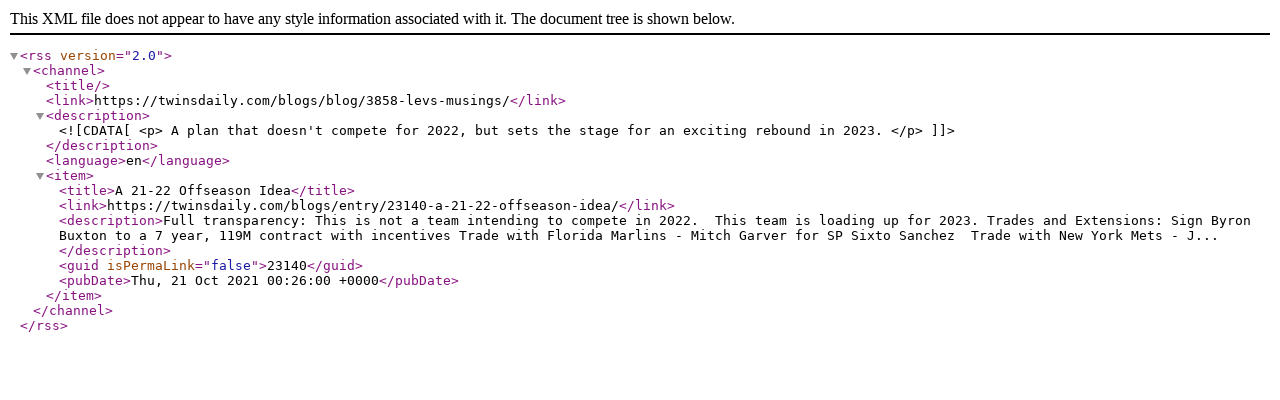

--- FILE ---
content_type: text/xml;charset=UTF-8
request_url: https://twinsdaily.com/blogs/blog/rss/3858-levs-musings/
body_size: 275
content:
<?xml version="1.0"?>
<rss version="2.0"><channel><title/><link>https://twinsdaily.com/blogs/blog/3858-levs-musings/</link><description><![CDATA[<p>
	A plan that doesn't compete for 2022, but sets the stage for an exciting rebound in 2023.
</p>
]]></description><language>en</language><item><title>A 21-22 Offseason Idea</title><link>https://twinsdaily.com/blogs/entry/23140-a-21-22-offseason-idea/</link><description>Full transparency: This is not a team intending to compete in 2022.&#xA0; This team is loading up for 2023.




	Trades and Extensions:




	Sign Byron Buxton to a 7 year, 119M contract with incentives




	Trade with Florida Marlins - Mitch Garver for SP Sixto Sanchez&#xA0;




	Trade with New York Mets - J...</description><guid isPermaLink="false">23140</guid><pubDate>Thu, 21 Oct 2021 00:26:00 +0000</pubDate></item></channel></rss>
